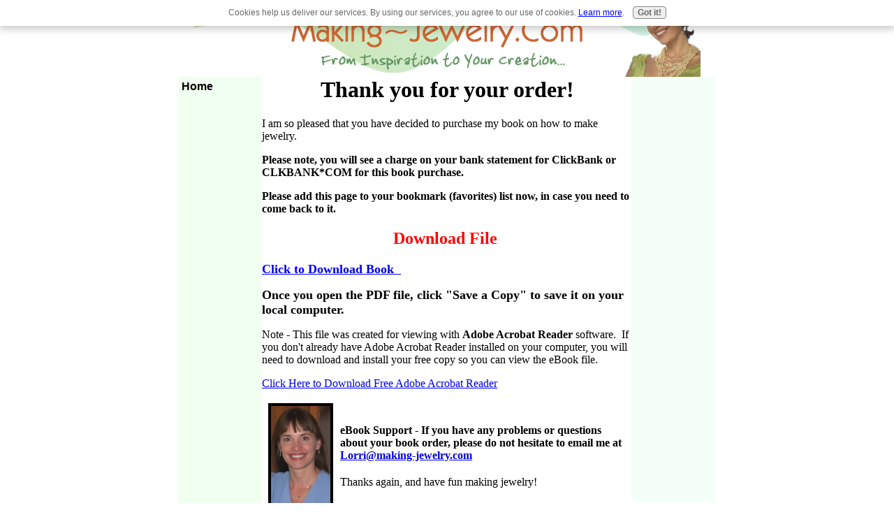

--- FILE ---
content_type: text/html; charset=UTF-8
request_url: https://www.making-jewelry.com/Jewelry-Designs-Book-Thank-You.html
body_size: 2480
content:
 <!DOCTYPE HTML PUBLIC "-//W3C//DTD HTML 4.01 Transitional//EN" >
<html>
<head> <META HTTP-EQUIV="Content-Type" CONTENT="text/html; charset=UTF-8">
<title>making-jewelry.com - Thank you page for Jewelry Making 101 Book</title>
<meta NAME="Description" Content="">
<meta NAME="ROBOTS" CONTENT="NOINDEX,NOFOLLOW">
<link type="text/css" rel="stylesheet" href="https://www.making-jewelry.com/support-files/xsp_styles.css">
<meta NAME="Author" Content="Making-Jewelry.com (Smart Sisterz LLC)">
<meta NAME="Copyright" Content="2006">
<meta http-equiv="Content-Type" content="text/html; charset=UTF-8"/>
<script type="text/javascript" src="https://www.making-jewelry.com/sd/support-files/fix.js"></script> <!-- start: tool_blocks.sbi_html_head -->
<link rel="canonical" href="https://www.making-jewelry.com/Jewelry-Designs-Book-Thank-You.html"/>
<link rel="alternate" type="application/rss+xml" title="RSS" href="https://www.making-jewelry.com/making-jewelry.xml">
<meta property="og:title" content="making-jewelry.com -   Thank you page for Jewelry Making 101 Book"/>
<meta property="og:description" content=""/>
<meta property="og:type" content="article"/>
<meta property="og:url" content="https://www.making-jewelry.com/Jewelry-Designs-Book-Thank-You.html"/>
<!-- SD -->
<script type="text/javascript" language="JavaScript">var https_page=0</script>
<script src="/c/gdpr-reviveit.js" type="text/javascript" charset="utf-8"></script><script src="https://www.making-jewelry.com/sd/support-files/gdprcookie.js.pagespeed.jm.LyJeXqoTyT.js" async defer type="text/javascript"></script><!-- end: tool_blocks.sbi_html_head --></head>
<body>
<table class="XSP_OUTLINE" align="center" cellpadding="0" cellspacing="0" border="0">
<tr>
<td colspan="3" class="XSP_HEADER_PANEL"><img border=0 src="https://www.making-jewelry.com/image-files/xtoplogonew.gif.pagespeed.ic.SvkSriM0Wx.webp" alt="Making Jewelry Logo" width="725" height="110"></td>
</tr>
<tr>
<td class="XSP_LEFT_PANEL_SPC" id="XSP_LEFT_PANEL_SPC" height=1>&nbsp;</td>
<td class="XSP_CENTER_PANEL" rowspan=2>
<h1 align="center">Thank you for your order!</h1>
<p>I am so pleased that you have decided to purchase my book on how to make
jewelry.</p>
<p><b>Please note, you will see a charge on your bank statement for ClickBank
or CLKBANK*COM for this book purchase.&nbsp;</b></p>
<p><b>Please add this page to your bookmark (favorites) list now, in case you
need to come back to it.</b></p>
<h2 align="center"><font color="#FF0000">Download File&nbsp;</font></h2>
<p><font size="4"><a href="https://www.making-jewelry.com/support-files/jewelrydesigns.pdf" onclick="return FIX.track(this);"><b>Click to
Download Book</b> &nbsp;</a></font></p>
<p><font size="4"><b>Once you open the PDF file, click &quot;Save a Copy&quot;
to save it on your local computer.</b></font></p>
<p>Note - This file was created for viewing with <b>Adobe Acrobat Reader </b>software.&nbsp;
If you don't already have Adobe Acrobat Reader installed on your computer, you
will need to download and install your free copy so you can view the eBook
file.&nbsp;&nbsp;</p>
<p><a href="http://www.adobe.com/products/acrobat/readstep2.html" onclick="return FIX.track(this);" rel="noopener" target="_blank">Click
Here to Download Free Adobe Acrobat Reader</a></p>
<table border="0" width="525">
<tr>
<td width="105">
<p align="center"><img border="4" src="https://www.making-jewelry.com/image-files/lorripic2.jpg" width="85" height="144" align="center" alt="Photo of Designer"></td>
<td width="406">
<h2><font size="3">eBook Support - If you have any problems or questions
about your book order, please do not hesitate to email me at <a href="mailto:Lorri@making-jewelry.com">Lorri@making-jewelry.com</a></font></h2>
<p>Thanks again, and have fun making jewelry!</p>
</td>
</tr>
</table>
<hr>
</td>
<td class="XSP_RIGHT_PANEL_SPC" id="XSP_RIGHT_PANEL_SPC" height=1>&nbsp;</td></tr>
<tr><td class="XSP_LEFT_PANEL" id="XSP_LEFT_PANEL"><div class="XSP_LEFT_PANEL"><table cellpadding='0' cellspacing='0' border='0'>
<tr><td valign="top"><a class="NAVBAR_LEFT" href='./'>Home</a>
</td></tr><tr><td height="10"></td></tr>
<tr><td valign="top">
</td></tr><tr><td height="10"></td></tr>
<tr><td valign="top">
</td></tr><tr><td height="10"></td></tr>
<tr><td valign="top">
</td></tr><tr><td height="10"></td></tr>
<tr><td valign="top">
</td></tr><tr><td height="10"></td></tr>
<tr><td valign="top">
</td></tr><tr><td height="10"></td></tr>
<tr><td valign="top">
</td></tr><tr><td height="10"></td></tr>
<tr><td valign="top">
</td></tr><tr><td height="10"></td></tr>
<tr><td valign="top"></td></tr><tr><td height="10"></td></tr>
<tr><td valign="top"></td></tr><tr><td height="10"></td></tr>
</table>
</div></td><td class="XSP_RIGHT_PANEL" id="XSP_RIGHT_PANEL"><div class="XSP_RIGHT_PANEL"><P><STRONG><FONT size=3></FONT></STRONG><b>&nbsp;</b></P>
<P>&nbsp;</P>
<P></P>
</div></td>
</tr>
</table>
<script language="javascript" type="text/javascript">document.getElementById("XSP_LEFT_PANEL_SPC").innerHTML=document.getElementById("XSP_LEFT_PANEL").innerHTML;document.getElementById("XSP_LEFT_PANEL").innerHTML="&nbsp;";document.getElementById("XSP_RIGHT_PANEL_SPC").innerHTML=document.getElementById("XSP_RIGHT_PANEL").innerHTML;document.getElementById("XSP_RIGHT_PANEL").innerHTML="&nbsp;";</script>
<center><!-- start: tool_blocks.socializeit -->
<div id="socializeit_" class="js-socializeit"></div>
<script type="text/javascript">var https_page;var socializeit_options=socializeit_options||[];socializeit_options.push({el_id:"socializeit_",pack:2,domain:"making-jewelry.com",https_page:https_page,share_horizontal_label:"Share this page:",share_sticky_label:"Share",payItText:"",payItExpanded:"",szColor:"",whatIsThisLabel:"What&rsquo;s this?",whatIsThisUrl:"",background_color:"",version:1,display_variant:""});</script><!-- end: tool_blocks.socializeit --></center> <!-- start: tool_blocks.sbi_html_body_end -->
<script>var SS_PARAMS={pinterest_enabled:false,googleplus1_on_page:false,socializeit_onpage:true};</script><style>.g-recaptcha{display:inline-block}.recaptcha_wrapper{text-align:center}</style>
<script>if(typeof recaptcha_callbackings!=="undefined"){SS_PARAMS.recaptcha_callbackings=recaptcha_callbackings||[]};</script><script>(function(d,id){if(d.getElementById(id)){return;}var s=d.createElement('script');s.async=true;s.defer=true;s.src="/ssjs/ldr.js";s.id=id;d.getElementsByTagName('head')[0].appendChild(s);})(document,'_ss_ldr_script');</script><!-- end: tool_blocks.sbi_html_body_end -->
<!-- Generated at 12:49:31 25-Nov-2022 with custom-10-0-2col v38 -->
</body>
</html>


--- FILE ---
content_type: text/css; charset=utf-8
request_url: https://www.making-jewelry.com/support-files/xsp_styles.css
body_size: 515
content:
BODY{MARGIN-LEFT: 0px;MARGIN-RIGHT: 0px;MARGIN-TOP: 0px;MARGIN-BOTTOM: 0px;BACKGROUND-COLOR: #FFFFFF;}
TABLE.XSP_OUTLINE{HEIGHT: 100%;WIDTH: 770px;}
TD.XSP_HEADER_PANEL{BACKGROUND-COLOR: #FFFFFF; WIDTH: 770px;TEXT-ALIGN: center;}
TD.XSP_LEFT_PANEL_SPC{VERTICAL-ALIGN: top;TEXT-ALIGN: left;HEIGHT: 1px; WIDTH: 110px; BACKGROUND-COLOR: #F0FFF0;PADDING: 5px;}
TD.XSP_LEFT_PANEL{VERTICAL-ALIGN: top;TEXT-ALIGN: left;HEIGHT: 100%; WIDTH: 110px; BACKGROUND-COLOR: #F0FFF0;PADDING: 5px;}
DIV.XSP_LEFT_PANEL{VERTICAL-ALIGN: top;TEXT-ALIGN: left;WIDTH: 100%; FONT-SIZE: 12pt; COLOR: #000000; FONT-FAMILY: Microsoft Sans Serif, Sans-Serif; PADDING: 0px;}
TD.XSP_CENTER_PANEL{HEIGHT: 100%; WIDTH: 530px; BACKGROUND-COLOR: #FFFFFF;}
TABLE.XSP_CENTER_PANEL{HEIGHT: 100%;WIDTH: 100%;}

TD.XSP_MAIN_PANEL{VERTICAL-ALIGN: top;TEXT-ALIGN: left;HEIGHT: 100%; WIDTH: 100%;FONT-SIZE: 10pt; COLOR: #000000; FONT-FAMILY: Microsoft Sans Serif, Sans-Serif;PADDING: 8px;}
TD.XSP_MAIN_PANEL_FOOTER{VERTICAL-ALIGN: middle;TEXT-ALIGN: center;HEIGHT: 20px; WIDTH: 100%;FONT-SIZE: 8pt; COLOR: #000000; FONT-FAMILY: Microsoft Sans Serif, Sans-Serif;PADDING: 5px;}
TD.XSP_RIGHT_PANEL_SPC{VERTICAL-ALIGN: top;TEXT-ALIGN: left;HEIGHT: 1px; WIDTH: 110px; BACKGROUND-COLOR: #F5FFFA;PADDING: 5px;}
TD.XSP_RIGHT_PANEL{VERTICAL-ALIGN: top;TEXT-ALIGN: left;HEIGHT: 100%; WIDTH: 110px; BACKGROUND-COLOR: #F5FFFA;PADDING: 5px;}
DIV.XSP_RIGHT_PANEL{VERTICAL-ALIGN: top;TEXT-ALIGN: left;WIDTH: 100%; FONT-SIZE: 10pt; COLOR: #000000; FONT-FAMILY: Microsoft Sans Serif, Sans-Serif; PADDING: 0px;}
TD.XSP_FOOTER_PANEL{VERTICAL-ALIGN: middle;TEXT-ALIGN: center;HEIGHT: 20px; WIDTH: 770px; FONT-SIZE: 8pt; COLOR: #000000; FONT-FAMILY: Verdana, Sans-Serif; PADDING: 5px;BACKGROUND-COLOR: #FFFFFF;}

TD.NAVBAR_LEFT { font-size: 12pt; color: #000000; font-family: verdana; font-weight: normal; text-decoration: none; }
A.NAVBAR_LEFT { font-size: 12pt; color: #000000; font-family: Microsoft Sans Serif, Sans-Serif; font-weight: bold; text-decoration: none; }
A.NAVBAR_LEFT:visited { color:#000000; }
A.NAVBAR_LEFT:hover { color:#2E8B57 }
DIV.BREADCRUMB { font-size: 10pt; color: #000000; font-family: Microsoft Sans Serif, Sans-Serif; font-weight: normal; text-decoration: none; }
A.BREADCRUMB { font-size: 10pt; color: #000000; font-family: Microsoft Sans Serif, Sans-Serif; font-weight: normal; text-decoration: underline; }
A.BREADCRUMB:visited { color:#000000; }
A.BREADCRUMB:hover { color:#000000 }

